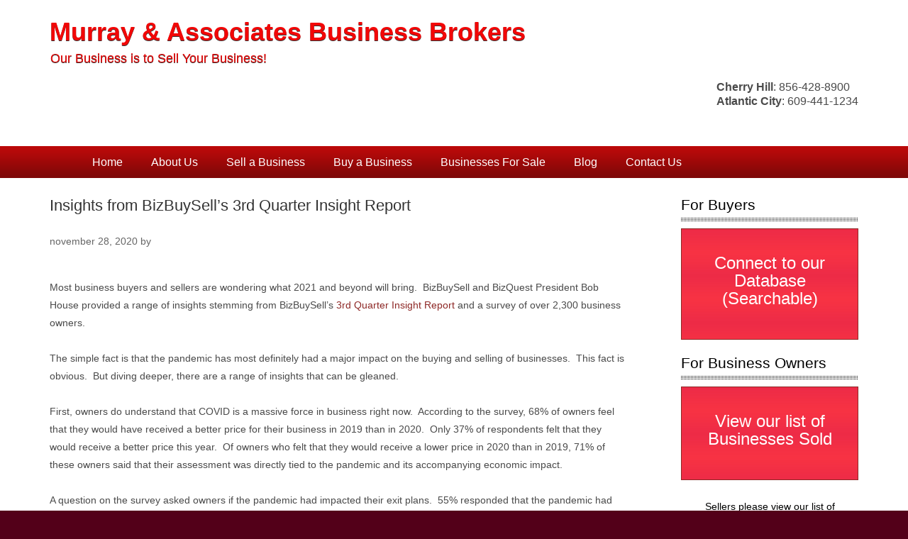

--- FILE ---
content_type: text/html; charset=UTF-8
request_url: https://murraybizbuy.com/insights-from-bizbuysells-3rd-quarter-insight-report/
body_size: 12165
content:
<!DOCTYPE html PUBLIC "-//W3C//DTD XHTML 1.0 Transitional//EN" "http://www.w3.org/TR/xhtml1/DTD/xhtml1-transitional.dtd">
<html xmlns="http://www.w3.org/1999/xhtml" lang="en-US" xml:lang="en-US">
<head profile="http://gmpg.org/xfn/11">
<meta http-equiv="Content-Type" content="text/html; charset=UTF-8" />
	<meta name="viewport" content="width=device-width, initial-scale=1.0"/>
<!-- MapPress Easy Google Maps Version:2.95.9 (https://www.mappresspro.com) -->
<meta name='robots' content='index, follow, max-image-preview:large, max-snippet:-1, max-video-preview:-1' />
	<style>img:is([sizes="auto" i], [sizes^="auto," i]) { contain-intrinsic-size: 3000px 1500px }</style>
	
	<title>Insights from BizBuySell’s 3rd Quarter Insight Report</title>
	<meta name="description" content="Most business buyers and sellers are wondering what 2021 and beyond will bring.  BizBuySell and BizQuest President Bob House provided a range of insights" />
	<link rel="canonical" href="https://murraybizbuy.com/insights-from-bizbuysells-3rd-quarter-insight-report/" />
	<meta name="twitter:label1" content="Written by" />
	<meta name="twitter:data1" content="Murray &amp; Associates" />
	<meta name="twitter:label2" content="Est. reading time" />
	<meta name="twitter:data2" content="3 minutes" />
	<script type="application/ld+json" class="yoast-schema-graph">{"@context":"https://schema.org","@graph":[{"@type":"Article","@id":"https://murraybizbuy.com/insights-from-bizbuysells-3rd-quarter-insight-report/#article","isPartOf":{"@id":"https://murraybizbuy.com/insights-from-bizbuysells-3rd-quarter-insight-report/"},"author":{"name":"Murray &amp; Associates","@id":"https://murraybizbuy.com/#/schema/person/fcbf229b3c702ca4de3cc6e88673563f"},"headline":"Insights from BizBuySell’s 3rd Quarter Insight Report","datePublished":"2020-11-28T08:04:26+00:00","dateModified":"2022-08-31T10:00:42+00:00","mainEntityOfPage":{"@id":"https://murraybizbuy.com/insights-from-bizbuysells-3rd-quarter-insight-report/"},"wordCount":526,"image":{"@id":"https://murraybizbuy.com/insights-from-bizbuysells-3rd-quarter-insight-report/#primaryimage"},"thumbnailUrl":"https://murraybizbuy.com/wp-content/uploads/2020/11/bigstock-Q-rd-Quarter-Period-Stock-Ma-282063544.jpg","articleSection":["Buyer Articles","Seller Articles"],"inLanguage":"en-US"},{"@type":"WebPage","@id":"https://murraybizbuy.com/insights-from-bizbuysells-3rd-quarter-insight-report/","url":"https://murraybizbuy.com/insights-from-bizbuysells-3rd-quarter-insight-report/","name":"Insights from BizBuySell’s 3rd Quarter Insight Report","isPartOf":{"@id":"https://murraybizbuy.com/#website"},"primaryImageOfPage":{"@id":"https://murraybizbuy.com/insights-from-bizbuysells-3rd-quarter-insight-report/#primaryimage"},"image":{"@id":"https://murraybizbuy.com/insights-from-bizbuysells-3rd-quarter-insight-report/#primaryimage"},"thumbnailUrl":"https://murraybizbuy.com/wp-content/uploads/2020/11/bigstock-Q-rd-Quarter-Period-Stock-Ma-282063544.jpg","datePublished":"2020-11-28T08:04:26+00:00","dateModified":"2022-08-31T10:00:42+00:00","author":{"@id":"https://murraybizbuy.com/#/schema/person/fcbf229b3c702ca4de3cc6e88673563f"},"description":"Most business buyers and sellers are wondering what 2021 and beyond will bring.  BizBuySell and BizQuest President Bob House provided a range of insights","breadcrumb":{"@id":"https://murraybizbuy.com/insights-from-bizbuysells-3rd-quarter-insight-report/#breadcrumb"},"inLanguage":"en-US","potentialAction":[{"@type":"ReadAction","target":["https://murraybizbuy.com/insights-from-bizbuysells-3rd-quarter-insight-report/"]}]},{"@type":"ImageObject","inLanguage":"en-US","@id":"https://murraybizbuy.com/insights-from-bizbuysells-3rd-quarter-insight-report/#primaryimage","url":"https://murraybizbuy.com/wp-content/uploads/2020/11/bigstock-Q-rd-Quarter-Period-Stock-Ma-282063544.jpg","contentUrl":"https://murraybizbuy.com/wp-content/uploads/2020/11/bigstock-Q-rd-Quarter-Period-Stock-Ma-282063544.jpg","width":900,"height":522},{"@type":"BreadcrumbList","@id":"https://murraybizbuy.com/insights-from-bizbuysells-3rd-quarter-insight-report/#breadcrumb","itemListElement":[{"@type":"ListItem","position":1,"name":"Home","item":"https://murraybizbuy.com/"},{"@type":"ListItem","position":2,"name":"Insights from BizBuySell’s 3rd Quarter Insight Report"}]},{"@type":"WebSite","@id":"https://murraybizbuy.com/#website","url":"https://murraybizbuy.com/","name":"Murray &amp; Associates Business Brokers","description":"Our Business is to Sell Your Business!","potentialAction":[{"@type":"SearchAction","target":{"@type":"EntryPoint","urlTemplate":"https://murraybizbuy.com/?s={search_term_string}"},"query-input":{"@type":"PropertyValueSpecification","valueRequired":true,"valueName":"search_term_string"}}],"inLanguage":"en-US"},{"@type":"Person","@id":"https://murraybizbuy.com/#/schema/person/fcbf229b3c702ca4de3cc6e88673563f","name":"Murray &amp; Associates","image":{"@type":"ImageObject","inLanguage":"en-US","@id":"https://murraybizbuy.com/#/schema/person/image/","url":"https://secure.gravatar.com/avatar/153dec4cd7923888a6609e73b1c183b95981a3cea3afe95bf60d5c319465e726?s=96&d=mm&r=g","contentUrl":"https://secure.gravatar.com/avatar/153dec4cd7923888a6609e73b1c183b95981a3cea3afe95bf60d5c319465e726?s=96&d=mm&r=g","caption":"Murray &amp; Associates"},"url":"https://murraybizbuy.com/author/murray/"}]}</script>



<link rel="alternate" type="application/rss+xml" title="Murray &amp; Associates Business Brokers &raquo; Feed" href="https://murraybizbuy.com/feed/" />
		
		
					<!-- No tracking code set -->
				
		<link rel='stylesheet' id='eleven40-theme-css' href='https://murraybizbuy.com/wp-content/themes/nybbinc/style.css' type='text/css' media='all' />
<style id='wp-emoji-styles-inline-css' type='text/css'>

	img.wp-smiley, img.emoji {
		display: inline !important;
		border: none !important;
		box-shadow: none !important;
		height: 1em !important;
		width: 1em !important;
		margin: 0 0.07em !important;
		vertical-align: -0.1em !important;
		background: none !important;
		padding: 0 !important;
	}
</style>
<link rel='stylesheet' id='wp-block-library-css' href='https://murraybizbuy.com/wp-includes/css/dist/block-library/style.min.css' type='text/css' media='all' />
<style id='classic-theme-styles-inline-css' type='text/css'>
/*! This file is auto-generated */
.wp-block-button__link{color:#fff;background-color:#32373c;border-radius:9999px;box-shadow:none;text-decoration:none;padding:calc(.667em + 2px) calc(1.333em + 2px);font-size:1.125em}.wp-block-file__button{background:#32373c;color:#fff;text-decoration:none}
</style>
<link rel='stylesheet' id='mappress-leaflet-css' href='https://murraybizbuy.com/wp-content/plugins/mappress-google-maps-for-wordpress/lib/leaflet/leaflet.css' type='text/css' media='all' />
<link rel='stylesheet' id='mappress-css' href='https://murraybizbuy.com/wp-content/plugins/mappress-google-maps-for-wordpress/css/mappress.css' type='text/css' media='all' />
<link rel='stylesheet' id='mediaelement-css' href='https://murraybizbuy.com/wp-includes/js/mediaelement/mediaelementplayer-legacy.min.css' type='text/css' media='all' />
<link rel='stylesheet' id='wp-mediaelement-css' href='https://murraybizbuy.com/wp-includes/js/mediaelement/wp-mediaelement.min.css' type='text/css' media='all' />
<link rel='stylesheet' id='view_editor_gutenberg_frontend_assets-css' href='https://murraybizbuy.com/wp-content/plugins/wp-views/public/css/views-frontend.css' type='text/css' media='all' />
<style id='view_editor_gutenberg_frontend_assets-inline-css' type='text/css'>
.wpv-sort-list-dropdown.wpv-sort-list-dropdown-style-default > span.wpv-sort-list,.wpv-sort-list-dropdown.wpv-sort-list-dropdown-style-default .wpv-sort-list-item {border-color: #cdcdcd;}.wpv-sort-list-dropdown.wpv-sort-list-dropdown-style-default .wpv-sort-list-item a {color: #444;background-color: #fff;}.wpv-sort-list-dropdown.wpv-sort-list-dropdown-style-default a:hover,.wpv-sort-list-dropdown.wpv-sort-list-dropdown-style-default a:focus {color: #000;background-color: #eee;}.wpv-sort-list-dropdown.wpv-sort-list-dropdown-style-default .wpv-sort-list-item.wpv-sort-list-current a {color: #000;background-color: #eee;}
.wpv-sort-list-dropdown.wpv-sort-list-dropdown-style-default > span.wpv-sort-list,.wpv-sort-list-dropdown.wpv-sort-list-dropdown-style-default .wpv-sort-list-item {border-color: #cdcdcd;}.wpv-sort-list-dropdown.wpv-sort-list-dropdown-style-default .wpv-sort-list-item a {color: #444;background-color: #fff;}.wpv-sort-list-dropdown.wpv-sort-list-dropdown-style-default a:hover,.wpv-sort-list-dropdown.wpv-sort-list-dropdown-style-default a:focus {color: #000;background-color: #eee;}.wpv-sort-list-dropdown.wpv-sort-list-dropdown-style-default .wpv-sort-list-item.wpv-sort-list-current a {color: #000;background-color: #eee;}.wpv-sort-list-dropdown.wpv-sort-list-dropdown-style-grey > span.wpv-sort-list,.wpv-sort-list-dropdown.wpv-sort-list-dropdown-style-grey .wpv-sort-list-item {border-color: #cdcdcd;}.wpv-sort-list-dropdown.wpv-sort-list-dropdown-style-grey .wpv-sort-list-item a {color: #444;background-color: #eeeeee;}.wpv-sort-list-dropdown.wpv-sort-list-dropdown-style-grey a:hover,.wpv-sort-list-dropdown.wpv-sort-list-dropdown-style-grey a:focus {color: #000;background-color: #e5e5e5;}.wpv-sort-list-dropdown.wpv-sort-list-dropdown-style-grey .wpv-sort-list-item.wpv-sort-list-current a {color: #000;background-color: #e5e5e5;}
.wpv-sort-list-dropdown.wpv-sort-list-dropdown-style-default > span.wpv-sort-list,.wpv-sort-list-dropdown.wpv-sort-list-dropdown-style-default .wpv-sort-list-item {border-color: #cdcdcd;}.wpv-sort-list-dropdown.wpv-sort-list-dropdown-style-default .wpv-sort-list-item a {color: #444;background-color: #fff;}.wpv-sort-list-dropdown.wpv-sort-list-dropdown-style-default a:hover,.wpv-sort-list-dropdown.wpv-sort-list-dropdown-style-default a:focus {color: #000;background-color: #eee;}.wpv-sort-list-dropdown.wpv-sort-list-dropdown-style-default .wpv-sort-list-item.wpv-sort-list-current a {color: #000;background-color: #eee;}.wpv-sort-list-dropdown.wpv-sort-list-dropdown-style-grey > span.wpv-sort-list,.wpv-sort-list-dropdown.wpv-sort-list-dropdown-style-grey .wpv-sort-list-item {border-color: #cdcdcd;}.wpv-sort-list-dropdown.wpv-sort-list-dropdown-style-grey .wpv-sort-list-item a {color: #444;background-color: #eeeeee;}.wpv-sort-list-dropdown.wpv-sort-list-dropdown-style-grey a:hover,.wpv-sort-list-dropdown.wpv-sort-list-dropdown-style-grey a:focus {color: #000;background-color: #e5e5e5;}.wpv-sort-list-dropdown.wpv-sort-list-dropdown-style-grey .wpv-sort-list-item.wpv-sort-list-current a {color: #000;background-color: #e5e5e5;}.wpv-sort-list-dropdown.wpv-sort-list-dropdown-style-blue > span.wpv-sort-list,.wpv-sort-list-dropdown.wpv-sort-list-dropdown-style-blue .wpv-sort-list-item {border-color: #0099cc;}.wpv-sort-list-dropdown.wpv-sort-list-dropdown-style-blue .wpv-sort-list-item a {color: #444;background-color: #cbddeb;}.wpv-sort-list-dropdown.wpv-sort-list-dropdown-style-blue a:hover,.wpv-sort-list-dropdown.wpv-sort-list-dropdown-style-blue a:focus {color: #000;background-color: #95bedd;}.wpv-sort-list-dropdown.wpv-sort-list-dropdown-style-blue .wpv-sort-list-item.wpv-sort-list-current a {color: #000;background-color: #95bedd;}
</style>
<style id='global-styles-inline-css' type='text/css'>
:root{--wp--preset--aspect-ratio--square: 1;--wp--preset--aspect-ratio--4-3: 4/3;--wp--preset--aspect-ratio--3-4: 3/4;--wp--preset--aspect-ratio--3-2: 3/2;--wp--preset--aspect-ratio--2-3: 2/3;--wp--preset--aspect-ratio--16-9: 16/9;--wp--preset--aspect-ratio--9-16: 9/16;--wp--preset--color--black: #000000;--wp--preset--color--cyan-bluish-gray: #abb8c3;--wp--preset--color--white: #ffffff;--wp--preset--color--pale-pink: #f78da7;--wp--preset--color--vivid-red: #cf2e2e;--wp--preset--color--luminous-vivid-orange: #ff6900;--wp--preset--color--luminous-vivid-amber: #fcb900;--wp--preset--color--light-green-cyan: #7bdcb5;--wp--preset--color--vivid-green-cyan: #00d084;--wp--preset--color--pale-cyan-blue: #8ed1fc;--wp--preset--color--vivid-cyan-blue: #0693e3;--wp--preset--color--vivid-purple: #9b51e0;--wp--preset--gradient--vivid-cyan-blue-to-vivid-purple: linear-gradient(135deg,rgba(6,147,227,1) 0%,rgb(155,81,224) 100%);--wp--preset--gradient--light-green-cyan-to-vivid-green-cyan: linear-gradient(135deg,rgb(122,220,180) 0%,rgb(0,208,130) 100%);--wp--preset--gradient--luminous-vivid-amber-to-luminous-vivid-orange: linear-gradient(135deg,rgba(252,185,0,1) 0%,rgba(255,105,0,1) 100%);--wp--preset--gradient--luminous-vivid-orange-to-vivid-red: linear-gradient(135deg,rgba(255,105,0,1) 0%,rgb(207,46,46) 100%);--wp--preset--gradient--very-light-gray-to-cyan-bluish-gray: linear-gradient(135deg,rgb(238,238,238) 0%,rgb(169,184,195) 100%);--wp--preset--gradient--cool-to-warm-spectrum: linear-gradient(135deg,rgb(74,234,220) 0%,rgb(151,120,209) 20%,rgb(207,42,186) 40%,rgb(238,44,130) 60%,rgb(251,105,98) 80%,rgb(254,248,76) 100%);--wp--preset--gradient--blush-light-purple: linear-gradient(135deg,rgb(255,206,236) 0%,rgb(152,150,240) 100%);--wp--preset--gradient--blush-bordeaux: linear-gradient(135deg,rgb(254,205,165) 0%,rgb(254,45,45) 50%,rgb(107,0,62) 100%);--wp--preset--gradient--luminous-dusk: linear-gradient(135deg,rgb(255,203,112) 0%,rgb(199,81,192) 50%,rgb(65,88,208) 100%);--wp--preset--gradient--pale-ocean: linear-gradient(135deg,rgb(255,245,203) 0%,rgb(182,227,212) 50%,rgb(51,167,181) 100%);--wp--preset--gradient--electric-grass: linear-gradient(135deg,rgb(202,248,128) 0%,rgb(113,206,126) 100%);--wp--preset--gradient--midnight: linear-gradient(135deg,rgb(2,3,129) 0%,rgb(40,116,252) 100%);--wp--preset--font-size--small: 13px;--wp--preset--font-size--medium: 20px;--wp--preset--font-size--large: 36px;--wp--preset--font-size--x-large: 42px;--wp--preset--spacing--20: 0.44rem;--wp--preset--spacing--30: 0.67rem;--wp--preset--spacing--40: 1rem;--wp--preset--spacing--50: 1.5rem;--wp--preset--spacing--60: 2.25rem;--wp--preset--spacing--70: 3.38rem;--wp--preset--spacing--80: 5.06rem;--wp--preset--shadow--natural: 6px 6px 9px rgba(0, 0, 0, 0.2);--wp--preset--shadow--deep: 12px 12px 50px rgba(0, 0, 0, 0.4);--wp--preset--shadow--sharp: 6px 6px 0px rgba(0, 0, 0, 0.2);--wp--preset--shadow--outlined: 6px 6px 0px -3px rgba(255, 255, 255, 1), 6px 6px rgba(0, 0, 0, 1);--wp--preset--shadow--crisp: 6px 6px 0px rgba(0, 0, 0, 1);}:where(.is-layout-flex){gap: 0.5em;}:where(.is-layout-grid){gap: 0.5em;}body .is-layout-flex{display: flex;}.is-layout-flex{flex-wrap: wrap;align-items: center;}.is-layout-flex > :is(*, div){margin: 0;}body .is-layout-grid{display: grid;}.is-layout-grid > :is(*, div){margin: 0;}:where(.wp-block-columns.is-layout-flex){gap: 2em;}:where(.wp-block-columns.is-layout-grid){gap: 2em;}:where(.wp-block-post-template.is-layout-flex){gap: 1.25em;}:where(.wp-block-post-template.is-layout-grid){gap: 1.25em;}.has-black-color{color: var(--wp--preset--color--black) !important;}.has-cyan-bluish-gray-color{color: var(--wp--preset--color--cyan-bluish-gray) !important;}.has-white-color{color: var(--wp--preset--color--white) !important;}.has-pale-pink-color{color: var(--wp--preset--color--pale-pink) !important;}.has-vivid-red-color{color: var(--wp--preset--color--vivid-red) !important;}.has-luminous-vivid-orange-color{color: var(--wp--preset--color--luminous-vivid-orange) !important;}.has-luminous-vivid-amber-color{color: var(--wp--preset--color--luminous-vivid-amber) !important;}.has-light-green-cyan-color{color: var(--wp--preset--color--light-green-cyan) !important;}.has-vivid-green-cyan-color{color: var(--wp--preset--color--vivid-green-cyan) !important;}.has-pale-cyan-blue-color{color: var(--wp--preset--color--pale-cyan-blue) !important;}.has-vivid-cyan-blue-color{color: var(--wp--preset--color--vivid-cyan-blue) !important;}.has-vivid-purple-color{color: var(--wp--preset--color--vivid-purple) !important;}.has-black-background-color{background-color: var(--wp--preset--color--black) !important;}.has-cyan-bluish-gray-background-color{background-color: var(--wp--preset--color--cyan-bluish-gray) !important;}.has-white-background-color{background-color: var(--wp--preset--color--white) !important;}.has-pale-pink-background-color{background-color: var(--wp--preset--color--pale-pink) !important;}.has-vivid-red-background-color{background-color: var(--wp--preset--color--vivid-red) !important;}.has-luminous-vivid-orange-background-color{background-color: var(--wp--preset--color--luminous-vivid-orange) !important;}.has-luminous-vivid-amber-background-color{background-color: var(--wp--preset--color--luminous-vivid-amber) !important;}.has-light-green-cyan-background-color{background-color: var(--wp--preset--color--light-green-cyan) !important;}.has-vivid-green-cyan-background-color{background-color: var(--wp--preset--color--vivid-green-cyan) !important;}.has-pale-cyan-blue-background-color{background-color: var(--wp--preset--color--pale-cyan-blue) !important;}.has-vivid-cyan-blue-background-color{background-color: var(--wp--preset--color--vivid-cyan-blue) !important;}.has-vivid-purple-background-color{background-color: var(--wp--preset--color--vivid-purple) !important;}.has-black-border-color{border-color: var(--wp--preset--color--black) !important;}.has-cyan-bluish-gray-border-color{border-color: var(--wp--preset--color--cyan-bluish-gray) !important;}.has-white-border-color{border-color: var(--wp--preset--color--white) !important;}.has-pale-pink-border-color{border-color: var(--wp--preset--color--pale-pink) !important;}.has-vivid-red-border-color{border-color: var(--wp--preset--color--vivid-red) !important;}.has-luminous-vivid-orange-border-color{border-color: var(--wp--preset--color--luminous-vivid-orange) !important;}.has-luminous-vivid-amber-border-color{border-color: var(--wp--preset--color--luminous-vivid-amber) !important;}.has-light-green-cyan-border-color{border-color: var(--wp--preset--color--light-green-cyan) !important;}.has-vivid-green-cyan-border-color{border-color: var(--wp--preset--color--vivid-green-cyan) !important;}.has-pale-cyan-blue-border-color{border-color: var(--wp--preset--color--pale-cyan-blue) !important;}.has-vivid-cyan-blue-border-color{border-color: var(--wp--preset--color--vivid-cyan-blue) !important;}.has-vivid-purple-border-color{border-color: var(--wp--preset--color--vivid-purple) !important;}.has-vivid-cyan-blue-to-vivid-purple-gradient-background{background: var(--wp--preset--gradient--vivid-cyan-blue-to-vivid-purple) !important;}.has-light-green-cyan-to-vivid-green-cyan-gradient-background{background: var(--wp--preset--gradient--light-green-cyan-to-vivid-green-cyan) !important;}.has-luminous-vivid-amber-to-luminous-vivid-orange-gradient-background{background: var(--wp--preset--gradient--luminous-vivid-amber-to-luminous-vivid-orange) !important;}.has-luminous-vivid-orange-to-vivid-red-gradient-background{background: var(--wp--preset--gradient--luminous-vivid-orange-to-vivid-red) !important;}.has-very-light-gray-to-cyan-bluish-gray-gradient-background{background: var(--wp--preset--gradient--very-light-gray-to-cyan-bluish-gray) !important;}.has-cool-to-warm-spectrum-gradient-background{background: var(--wp--preset--gradient--cool-to-warm-spectrum) !important;}.has-blush-light-purple-gradient-background{background: var(--wp--preset--gradient--blush-light-purple) !important;}.has-blush-bordeaux-gradient-background{background: var(--wp--preset--gradient--blush-bordeaux) !important;}.has-luminous-dusk-gradient-background{background: var(--wp--preset--gradient--luminous-dusk) !important;}.has-pale-ocean-gradient-background{background: var(--wp--preset--gradient--pale-ocean) !important;}.has-electric-grass-gradient-background{background: var(--wp--preset--gradient--electric-grass) !important;}.has-midnight-gradient-background{background: var(--wp--preset--gradient--midnight) !important;}.has-small-font-size{font-size: var(--wp--preset--font-size--small) !important;}.has-medium-font-size{font-size: var(--wp--preset--font-size--medium) !important;}.has-large-font-size{font-size: var(--wp--preset--font-size--large) !important;}.has-x-large-font-size{font-size: var(--wp--preset--font-size--x-large) !important;}
:where(.wp-block-post-template.is-layout-flex){gap: 1.25em;}:where(.wp-block-post-template.is-layout-grid){gap: 1.25em;}
:where(.wp-block-columns.is-layout-flex){gap: 2em;}:where(.wp-block-columns.is-layout-grid){gap: 2em;}
:root :where(.wp-block-pullquote){font-size: 1.5em;line-height: 1.6;}
</style>
<link rel='stylesheet' id='easingslider-css' href='https://murraybizbuy.com/wp-content/plugins/easing-slider/assets/css/public.min.css' type='text/css' media='all' />
<link rel='stylesheet' id='genesis-overrides-css-css' href='https://murraybizbuy.com/wp-content/plugins/wp-views/vendor/toolset/toolset-theme-settings/res/css/themes/genesis-overrides.css' type='text/css' media='screen' />
<link rel='stylesheet' id='listings-css-css' href='https://murraybizbuy.com/wp-content/plugins/dealtrax/css/listings-2.css' type='text/css' media='all' />
<script type="text/javascript" src="https://murraybizbuy.com/wp-content/plugins/wp-views/vendor/toolset/common-es/public/toolset-common-es-frontend.js" id="toolset-common-es-frontend-js"></script>
<script type="text/javascript" src="https://murraybizbuy.com/wp-includes/js/jquery/jquery.min.js" id="jquery-core-js"></script>
<script type="text/javascript" src="https://murraybizbuy.com/wp-includes/js/jquery/jquery-migrate.min.js" id="jquery-migrate-js"></script>
<script type="text/javascript" src="https://murraybizbuy.com/wp-content/plugins/easing-slider/assets/js/public.min.js" id="easingslider-js"></script>
<!--[if lt IE 9]>
<script type="text/javascript" src="https://murraybizbuy.com/wp-content/themes/genesis/lib/js/html5shiv.min.js" id="html5shiv-js"></script>
<![endif]-->
<script type="text/javascript" src="https://murraybizbuy.com/wp-content/plugins/dealtrax/lib/quickpager.js" id="quickpager-js"></script>
<script type="text/javascript" src="https://murraybizbuy.com/wp-content/plugins/dealtrax/lib/home-listings.js" id="home-listings-js"></script>
<link rel="https://api.w.org/" href="https://murraybizbuy.com/wp-json/" /><link rel="alternate" title="JSON" type="application/json" href="https://murraybizbuy.com/wp-json/wp/v2/posts/887992" /><link rel="EditURI" type="application/rsd+xml" title="RSD" href="https://murraybizbuy.com/xmlrpc.php?rsd" />
<link rel='shortlink' href='https://murraybizbuy.com/?p=887992' />
<link rel="alternate" title="oEmbed (JSON)" type="application/json+oembed" href="https://murraybizbuy.com/wp-json/oembed/1.0/embed?url=https%3A%2F%2Fmurraybizbuy.com%2Finsights-from-bizbuysells-3rd-quarter-insight-report%2F" />
<link rel="alternate" title="oEmbed (XML)" type="text/xml+oembed" href="https://murraybizbuy.com/wp-json/oembed/1.0/embed?url=https%3A%2F%2Fmurraybizbuy.com%2Finsights-from-bizbuysells-3rd-quarter-insight-report%2F&#038;format=xml" />


<!-- This site is optimized with the Schema plugin v1.7.9.6 - https://schema.press -->
<script type="application/ld+json">{"@context":"https:\/\/schema.org\/","@type":"BlogPosting","mainEntityOfPage":{"@type":"WebPage","@id":"https:\/\/murraybizbuy.com\/insights-from-bizbuysells-3rd-quarter-insight-report\/"},"url":"https:\/\/murraybizbuy.com\/insights-from-bizbuysells-3rd-quarter-insight-report\/","headline":"Insights from BizBuySell’s 3rd Quarter Insight Report","datePublished":"2020-11-28T03:04:26-05:00","dateModified":"2022-08-31T05:00:42-05:00","publisher":{"@type":"Organization","@id":"https:\/\/murraybizbuy.com\/#organization","name":"Murray &amp; Associates Business Brokers","logo":{"@type":"ImageObject","url":"","width":600,"height":60}},"image":{"@type":"ImageObject","url":"https:\/\/murraybizbuy.com\/wp-content\/uploads\/2020\/11\/bigstock-Q-rd-Quarter-Period-Stock-Ma-282063544.jpg","width":900,"height":522},"articleSection":"Buyer Articles","description":"Most business buyers and sellers are wondering what 2021 and beyond will bring.  BizBuySell and BizQuest President Bob House provided a range of insights stemming from BizBuySell’s 3rd Quarter Insight Report and a survey of over 2,300 business owners.  The simple fact is that the pandemic has most definitely","author":{"@type":"Person","name":"Murray &amp; Associates","url":"https:\/\/murraybizbuy.com\/author\/murray\/","image":{"@type":"ImageObject","url":"https:\/\/secure.gravatar.com\/avatar\/153dec4cd7923888a6609e73b1c183b95981a3cea3afe95bf60d5c319465e726?s=96&d=mm&r=g","height":96,"width":96}}}</script>

<!-- Stream WordPress user activity plugin v4.1.1 -->
<link rel="icon" href="https://murraybizbuy.com/wp-content/themes/nybbinc/images/favicon.ico" />
<link rel="pingback" href="https://murraybizbuy.com/xmlrpc.php" />
<script>
  (function(i,s,o,g,r,a,m){i['GoogleAnalyticsObject']=r;i[r]=i[r]||function(){
  (i[r].q=i[r].q||[]).push(arguments)},i[r].l=1*new Date();a=s.createElement(o),
  m=s.getElementsByTagName(o)[0];a.async=1;a.src=g;m.parentNode.insertBefore(a,m)
  })(window,document,'script','//www.google-analytics.com/analytics.js','ga');

  ga('create', 'UA-57247267-1', 'auto');
  ga('send', 'pageview');

</script>

<script type="text/javascript">

	var _gaq = _gaq || [];
	_gaq.push(['_setAccount', 'UA-40085901-1']);
	_gaq.push(['_gat._forceSSL']);
	_gaq.push(['_trackPageview']);

	(function () {
		var ga = document.createElement('script');
		ga.type = 'text/javascript';
		ga.async = true;
		ga.src = ('https:' == document.location.protocol ? 'https://ssl' : 'https://www') + '.google-analytics.com/ga.js';
		var s = document.getElementsByTagName('script')[0];
		s.parentNode.insertBefore(ga, s);
	})();

</script> <script> window.addEventListener("load",function(){ var c={script:false,link:false}; function ls(s) { if(!['script','link'].includes(s)||c[s]){return;}c[s]=true; var d=document,f=d.getElementsByTagName(s)[0],j=d.createElement(s); if(s==='script'){j.async=true;j.src='https://murraybizbuy.com/wp-content/plugins/wp-views/vendor/toolset/blocks/public/js/frontend.js?v=1.6.17';}else{ j.rel='stylesheet';j.href='https://murraybizbuy.com/wp-content/plugins/wp-views/vendor/toolset/blocks/public/css/style.css?v=1.6.17';} f.parentNode.insertBefore(j, f); }; function ex(){ls('script');ls('link')} window.addEventListener("scroll", ex, {once: true}); if (('IntersectionObserver' in window) && ('IntersectionObserverEntry' in window) && ('intersectionRatio' in window.IntersectionObserverEntry.prototype)) { var i = 0, fb = document.querySelectorAll("[class^='tb-']"), o = new IntersectionObserver(es => { es.forEach(e => { o.unobserve(e.target); if (e.intersectionRatio > 0) { ex();o.disconnect();}else{ i++;if(fb.length>i){o.observe(fb[i])}} }) }); if (fb.length) { o.observe(fb[i]) } } }) </script>
	<noscript>
		<link rel="stylesheet" href="https://murraybizbuy.com/wp-content/plugins/wp-views/vendor/toolset/blocks/public/css/style.css">
	</noscript>		<style type="text/css" id="wp-custom-css">
			div#sponsors {
    display: none;
}		</style>
		<meta name="generator" content="WP Rocket 3.20.3" data-wpr-features="wpr_preload_links wpr_desktop" /></head>
<body class="wp-singular post-template-default single single-post postid-887992 single-format-standard wp-theme-genesis wp-child-theme-nybbinc content-sidebar eleven40-red"><div data-rocket-location-hash="32072ba19bd30b571afc2bb6ad532bd1" id="wrap"><div data-rocket-location-hash="168a0c88110297d381b188d6d8578c44" id="header"><div data-rocket-location-hash="53ba7d88c4009f539a4f0b32d3e151af" class="wrap"><div id="title-area"><p id="title"><a href="https://murraybizbuy.com/">Murray &amp; Associates Business Brokers</a></p><p id="description">Our Business is to Sell Your Business!</p></div><div class="widget-area header-widget-area"><div id="text-11" class="widget-odd widget-last widget-first widget-1 widget widget_text"><div class="widget-wrap">			<div class="textwidget"><div class="contact-info">
<strong>Cherry Hill</strong>: 856-428-8900<br />
<strong>Atlantic City</strong>: 609-441-1234<br />
</div></div>
		</div></div>
</div></div></div><div id="nav"><div data-rocket-location-hash="ed725948df71e03efe6e0642677d07b0" class="wrap"><ul id="menu-menu" class="menu genesis-nav-menu menu-primary"><li id="menu-item-591" class="menu-item menu-item-type-custom menu-item-object-custom menu-item-home menu-item-591"><a href="https://murraybizbuy.com/">Home</a></li>
<li id="menu-item-310" class="menu-item menu-item-type-custom menu-item-object-custom menu-item-has-children menu-item-310"><a href="#">About Us</a>
<ul class="sub-menu">
	<li id="menu-item-54" class="menu-item menu-item-type-post_type menu-item-object-page menu-item-54"><a href="https://murraybizbuy.com/about-us/">About Us</a></li>
	<li id="menu-item-169" class="menu-item menu-item-type-post_type menu-item-object-page menu-item-169"><a href="https://murraybizbuy.com/about-us/our-professionals/">Our Professionals</a></li>
	<li id="menu-item-520" class="menu-item menu-item-type-post_type menu-item-object-page menu-item-520"><a href="https://murraybizbuy.com/about-us/outside-resources/">Outside Resources</a></li>
	<li id="menu-item-1014" class="menu-item menu-item-type-post_type menu-item-object-page menu-item-1014"><a href="https://murraybizbuy.com/about-us/partial-list-businesses-sold/">Partial List of Businesses Sold</a></li>
</ul>
</li>
<li id="menu-item-311" class="menu-item menu-item-type-custom menu-item-object-custom menu-item-has-children menu-item-311"><a href="#">Sell a Business</a>
<ul class="sub-menu">
	<li id="menu-item-62" class="menu-item menu-item-type-post_type menu-item-object-page menu-item-62"><a href="https://murraybizbuy.com/for-business-owners/selling-tutorial/">Selling Tutorial</a></li>
	<li id="menu-item-139" class="menu-item menu-item-type-taxonomy menu-item-object-category menu-item-139"><a href="https://murraybizbuy.com/category/seller-faq/">Seller FAQ</a></li>
	<li id="menu-item-23" class="menu-item menu-item-type-taxonomy menu-item-object-category current-post-ancestor current-menu-parent current-post-parent menu-item-23"><a href="https://murraybizbuy.com/category/seller-articles/">Seller Articles</a></li>
	<li id="menu-item-60" class="menu-item menu-item-type-post_type menu-item-object-page menu-item-60"><a href="https://murraybizbuy.com/for-business-owners/seller-registration/">Seller Registration</a></li>
</ul>
</li>
<li id="menu-item-312" class="menu-item menu-item-type-custom menu-item-object-custom menu-item-has-children menu-item-312"><a href="#">Buy a Business</a>
<ul class="sub-menu">
	<li id="menu-item-65" class="menu-item menu-item-type-post_type menu-item-object-page menu-item-65"><a href="https://murraybizbuy.com/for-business-buyers/buying-tutorial/">Buying Tutorial</a></li>
	<li id="menu-item-45" class="menu-item menu-item-type-taxonomy menu-item-object-category menu-item-45"><a href="https://murraybizbuy.com/category/buyer-faq/">Buyer FAQ</a></li>
	<li id="menu-item-44" class="menu-item menu-item-type-taxonomy menu-item-object-category current-post-ancestor current-menu-parent current-post-parent menu-item-44"><a href="https://murraybizbuy.com/category/buyer-articles/">Buyer Articles</a></li>
	<li id="menu-item-64" class="menu-item menu-item-type-post_type menu-item-object-page menu-item-64"><a href="https://murraybizbuy.com/for-business-buyers/buyer-registration/">Buyer Registration</a></li>
</ul>
</li>
<li id="menu-item-1023" class="menu-item menu-item-type-post_type menu-item-object-page menu-item-1023"><a href="https://murraybizbuy.com/businesses-for-sale-2/">Businesses For Sale</a></li>
<li id="menu-item-66" class="menu-item menu-item-type-post_type menu-item-object-page menu-item-66"><a href="https://murraybizbuy.com/blog/">Blog</a></li>
<li id="menu-item-67" class="menu-item menu-item-type-post_type menu-item-object-page menu-item-67"><a href="https://murraybizbuy.com/contact-us/">Contact Us</a></li>
</ul></div></div><div data-rocket-location-hash="ec1f3f4698ad76e07b577f060f1fb978" id="inner"><div data-rocket-location-hash="8d8cfd7454b3b165d94b234e6ffe9397" class="wrap"><div id="content-sidebar-wrap"><div id="content" class="hfeed"><div class="post-887992 post type-post status-publish format-standard has-post-thumbnail hentry category-buyer-articles category-seller-articles entry"><h1 class="entry-title">Insights from BizBuySell’s 3rd Quarter Insight Report</h1>
<div class="post-info"><span class="date published time" title="2020-11-28T03:04:26-05:00">November 28, 2020</span>  By <span class="author vcard"><span class="fn"><a href="https://murraybizbuy.com/author/murray/" rel="author">Murray &#038; Associates</a></span></span>  </div><div class="entry-content"><div><img decoding="async" width="900" height="522" src="https://deal-studio.com/wp-content/uploads/2020/11/bigstock-Q-rd-Quarter-Period-Stock-Ma-282063544.jpg" class="webfeedsFeaturedVisual wp-post-image" alt="" style="display: block; margin-bottom: 5px; clear:both;max-width: 100%;" link_thumbnail="" srcset="https://deal-studio.com/wp-content/uploads/2020/11/bigstock-Q-rd-Quarter-Period-Stock-Ma-282063544.jpg 900w, https://deal-studio.com/wp-content/uploads/2020/11/bigstock-Q-rd-Quarter-Period-Stock-Ma-282063544-300x174.jpg 300w, https://deal-studio.com/wp-content/uploads/2020/11/bigstock-Q-rd-Quarter-Period-Stock-Ma-282063544-768x445.jpg 768w" sizes="(max-width: 900px) 100vw, 900px"></p>
<p><span style="font-weight: 400;">Most business buyers and sellers are wondering what 2021 and beyond will bring.  BizBuySell and BizQuest President Bob House provided a range of insights stemming from BizBuySell’s </span><a href="https://www.bizbuysell.com/insight-report"><span style="font-weight: 400;">3</span><span style="font-weight: 400;">rd</span><span style="font-weight: 400;"> Quarter Insight Report</span></a><span style="font-weight: 400;"> and a survey of over 2,300 business owners. </span></p>
<p><span style="font-weight: 400;">The simple fact is that the pandemic has most definitely had a major impact on the buying and selling of businesses.  This fact is obvious.  But diving deeper, there are a range of insights that can be gleaned. </span></p>
<p><span style="font-weight: 400;">First, owners do understand that COVID is a massive force in business right now.  According to the survey, 68% of owners feel that they would have received a better price for their business in 2019 than in 2020.  Only 37% of respondents felt that they would receive a better price this year.  Of owners who felt that they would receive a lower price in 2020 than in 2019, 71% of these owners said that their assessment was directly tied to the pandemic and its accompanying economic impact.</span></p>
<p><span style="font-weight: 400;">A question on the survey asked owners if the pandemic had impacted their exit plans.  55% responded that the pandemic had not changed their exit plans.  Additionally, 22% said that they now planned on exiting later, and 12% stated that they planned on exiting earlier.  In short, the majority of business owners were not changing their exit plans.</span></p>
<p><span style="font-weight: 400;">On the other side of the coin, buyers are acknowledging that the present seems to be a very good time to buy.  A staggering 81% of buyers stated that they felt confident that they would be able to find an acceptable price point.  In terms of their purchasing timeline, 72% of respondents stated that they were planning on buying a business soon.  Survey follow-ups indicated that large numbers of buyers were also planning on buying in 2021.</span></p>
<p><span style="font-weight: 400;">Generational differences are playing a role as well.  Baby Boomers tend to be more optimistic than non-boomers as far as their overall views on the recovery.  43% of Baby Boomers now expect the economy to recover within the next year as compared to just 30% of non-Boomers.  House pointed out, “Baby Boomers are the generation that did not plan, which makes it harder for them to adjust transition plans if they were preparing to retire, as small businesses don’t have the infrastructure and management teams in place to wait out a bad cycle.”</span></p>
<p><span style="font-weight: 400;">Based on the information collected by BizBuySell’s 3</span><span style="font-weight: 400;">rd</span><span style="font-weight: 400;"> Quarter Insight Report and their survey, it is clear that there is a new wave of buyers on the horizon.  The report supports the notion that the pandemic has made small business ownership an attractive option for new entrepreneurs.  Factors driving new entrepreneurs into the marketplace include everything from being unemployed and wanting more control over their own futures to a desire to capitalize on opportunities. </span></p>
<p><span style="font-weight: 400;">Finally, House notes that 2021 could be a “perfect storm for business sales,” as 10,000 Americans will turn 65 each and every day.  This means that the supply of excellent businesses entering the marketplace will likely increase dramatically.</span></p>
<p><a href="https://deal-studio.com/insights-from-bizbuysells-3rd-quarter-insight-report/" target="_blank" rel="noopener noreferrer">Copyright: Business Brokerage Press, Inc.</a></p>
<p><a href="https://www.bigstockphoto.com/image-282063544/stock-photo-q3-3rd-quarter-period-stock-market-ticker-words-3d-illustration" target="_blank" rel="noopener noreferrer">iqoncept/BigStock.com</a></p>
<p>The post <a rel="nofollow" href="https://deal-studio.com/insights-from-bizbuysells-3rd-quarter-insight-report/">Insights from BizBuySell’s 3rd Quarter Insight Report</a> appeared first on <a rel="nofollow" href="https://deal-studio.com/">Deal Studio &#8211; Automate, accelerate and elevate your deal making</a>.</p>
</div>
</div><div class="post-meta"><span class="categories">Filed Under: <a href="https://murraybizbuy.com/category/buyer-articles/" rel="category tag">Buyer Articles</a>, <a href="https://murraybizbuy.com/category/seller-articles/" rel="category tag">Seller Articles</a></span> </div></div></div><div id="sidebar" class="sidebar widget-area"><div id="text-14" class="widget-odd widget-first widget-1 widget widget_text"><div class="widget-wrap"><h4 class="widget-title widgettitle">For Buyers</h4>
			<div class="textwidget"><center><a href="https://murraybizbuy.com/businesses-for-sale-2/">
<button><p class="iep" style="color:#fff;">Connect to our Database
(Searchable)</p></button>
</a></center></div>
		</div></div>
<div id="text-20" class="widget-even widget-2 widget widget_text"><div class="widget-wrap"><h4 class="widget-title widgettitle">For Business Owners</h4>
			<div class="textwidget"><center><a href="https://murraybizbuy.com/about-us/partial-list-businesses-sold/">
<button><p class="iep" style="color:#fff;">View our list of Businesses Sold</p></button>
</a><br />&nbsp;<br />

Sellers please view our list of Businesses sold and you will be reassured that you have made the right decision to call our company first!
</center></div>
		</div></div>
<div id="featured-post-7" class="widget-odd widget-last widget-3 widget featured-content featuredpost"><div class="widget-wrap"><h4 class="widget-title widgettitle">From Our Blog</h4>
<div class="post-888934 post type-post status-publish format-standard has-post-thumbnail hentry category-buyer-articles entry"><h2 class="entry-title"><a href="https://murraybizbuy.com/you-might-be-more-ready-for-business-ownership-than-you-think/">You Might Be More Ready for Business Ownership Than You Think</a></h2><p>Many people wonder whether they are truly “cut out” to own a business. While it’s true that &#x02026; <a href="https://murraybizbuy.com/you-might-be-more-ready-for-business-ownership-than-you-think/" class="more-link">[Read More...]</a></p></div></div></div>
</div></div><div id="sponsors"><div class="title-wrap"><h4>Memberships</h4></div></div><!--end of #sponsors--></div></div><div data-rocket-location-hash="0c5549c235f283db67309f7c8729842e" id="footer" class="footer"><div class="wrap"><div id="nav_menu-7" class="widget-odd widget-first widget-1 widget widget_nav_menu"><div class="widget-wrap"><div class="menu-footer-container"><ul id="menu-footer" class="menu"><li id="menu-item-603" class="menu-item menu-item-type-custom menu-item-object-custom menu-item-home menu-item-603"><a href="https://murraybizbuy.com">Home</a></li>
<li id="menu-item-604" class="menu-item menu-item-type-post_type menu-item-object-page menu-item-604"><a href="https://murraybizbuy.com/about-us/">About Us</a></li>
<li id="menu-item-1700" class="menu-item menu-item-type-post_type menu-item-object-page menu-item-1700"><a href="https://murraybizbuy.com/for-business-buyers/buying-tutorial/">For Business Buyers</a></li>
<li id="menu-item-1701" class="menu-item menu-item-type-post_type menu-item-object-page menu-item-1701"><a href="https://murraybizbuy.com/for-business-owners/selling-tutorial/">For Business Owners</a></li>
<li id="menu-item-609" class="menu-item menu-item-type-post_type menu-item-object-page menu-item-609"><a href="https://murraybizbuy.com/about-us/our-location/">Our Location</a></li>
<li id="menu-item-610" class="menu-item menu-item-type-post_type menu-item-object-page menu-item-610"><a href="https://murraybizbuy.com/about-us/our-professionals/">Our Professionals</a></li>
<li id="menu-item-611" class="menu-item menu-item-type-post_type menu-item-object-page menu-item-611"><a href="https://murraybizbuy.com/about-us/outside-resources/">Outside Resources</a></li>
<li id="menu-item-605" class="last menu-item menu-item-type-post_type menu-item-object-page menu-item-605"><a href="https://murraybizbuy.com/contact-us/">Contact Us</a></li>
</ul></div></div></div><div id="text-19" class="widget-even widget-last widget-2 widget widget_text"><div class="widget-wrap">			<div class="textwidget"><p>© Copyright 2025. Murray &amp; Associates. All Rights Reserved.</p>
</div>
		</div></div></div></div></div><script type="speculationrules">
{"prefetch":[{"source":"document","where":{"and":[{"href_matches":"\/*"},{"not":{"href_matches":["\/wp-*.php","\/wp-admin\/*","\/wp-content\/uploads\/*","\/wp-content\/*","\/wp-content\/plugins\/*","\/wp-content\/themes\/nybbinc\/*","\/wp-content\/themes\/genesis\/*","\/*\\?(.+)"]}},{"not":{"selector_matches":"a[rel~=\"nofollow\"]"}},{"not":{"selector_matches":".no-prefetch, .no-prefetch a"}}]},"eagerness":"conservative"}]}
</script>
<script type="text/javascript" id="rocket-browser-checker-js-after">
/* <![CDATA[ */
"use strict";var _createClass=function(){function defineProperties(target,props){for(var i=0;i<props.length;i++){var descriptor=props[i];descriptor.enumerable=descriptor.enumerable||!1,descriptor.configurable=!0,"value"in descriptor&&(descriptor.writable=!0),Object.defineProperty(target,descriptor.key,descriptor)}}return function(Constructor,protoProps,staticProps){return protoProps&&defineProperties(Constructor.prototype,protoProps),staticProps&&defineProperties(Constructor,staticProps),Constructor}}();function _classCallCheck(instance,Constructor){if(!(instance instanceof Constructor))throw new TypeError("Cannot call a class as a function")}var RocketBrowserCompatibilityChecker=function(){function RocketBrowserCompatibilityChecker(options){_classCallCheck(this,RocketBrowserCompatibilityChecker),this.passiveSupported=!1,this._checkPassiveOption(this),this.options=!!this.passiveSupported&&options}return _createClass(RocketBrowserCompatibilityChecker,[{key:"_checkPassiveOption",value:function(self){try{var options={get passive(){return!(self.passiveSupported=!0)}};window.addEventListener("test",null,options),window.removeEventListener("test",null,options)}catch(err){self.passiveSupported=!1}}},{key:"initRequestIdleCallback",value:function(){!1 in window&&(window.requestIdleCallback=function(cb){var start=Date.now();return setTimeout(function(){cb({didTimeout:!1,timeRemaining:function(){return Math.max(0,50-(Date.now()-start))}})},1)}),!1 in window&&(window.cancelIdleCallback=function(id){return clearTimeout(id)})}},{key:"isDataSaverModeOn",value:function(){return"connection"in navigator&&!0===navigator.connection.saveData}},{key:"supportsLinkPrefetch",value:function(){var elem=document.createElement("link");return elem.relList&&elem.relList.supports&&elem.relList.supports("prefetch")&&window.IntersectionObserver&&"isIntersecting"in IntersectionObserverEntry.prototype}},{key:"isSlowConnection",value:function(){return"connection"in navigator&&"effectiveType"in navigator.connection&&("2g"===navigator.connection.effectiveType||"slow-2g"===navigator.connection.effectiveType)}}]),RocketBrowserCompatibilityChecker}();
/* ]]> */
</script>
<script type="text/javascript" id="rocket-preload-links-js-extra">
/* <![CDATA[ */
var RocketPreloadLinksConfig = {"excludeUris":"\/(?:.+\/)?feed(?:\/(?:.+\/?)?)?$|\/(?:.+\/)?embed\/|\/(index.php\/)?(.*)wp-json(\/.*|$)|\/refer\/|\/go\/|\/recommend\/|\/recommends\/","usesTrailingSlash":"1","imageExt":"jpg|jpeg|gif|png|tiff|bmp|webp|avif|pdf|doc|docx|xls|xlsx|php","fileExt":"jpg|jpeg|gif|png|tiff|bmp|webp|avif|pdf|doc|docx|xls|xlsx|php|html|htm","siteUrl":"https:\/\/murraybizbuy.com","onHoverDelay":"100","rateThrottle":"3"};
/* ]]> */
</script>
<script type="text/javascript" id="rocket-preload-links-js-after">
/* <![CDATA[ */
(function() {
"use strict";var r="function"==typeof Symbol&&"symbol"==typeof Symbol.iterator?function(e){return typeof e}:function(e){return e&&"function"==typeof Symbol&&e.constructor===Symbol&&e!==Symbol.prototype?"symbol":typeof e},e=function(){function i(e,t){for(var n=0;n<t.length;n++){var i=t[n];i.enumerable=i.enumerable||!1,i.configurable=!0,"value"in i&&(i.writable=!0),Object.defineProperty(e,i.key,i)}}return function(e,t,n){return t&&i(e.prototype,t),n&&i(e,n),e}}();function i(e,t){if(!(e instanceof t))throw new TypeError("Cannot call a class as a function")}var t=function(){function n(e,t){i(this,n),this.browser=e,this.config=t,this.options=this.browser.options,this.prefetched=new Set,this.eventTime=null,this.threshold=1111,this.numOnHover=0}return e(n,[{key:"init",value:function(){!this.browser.supportsLinkPrefetch()||this.browser.isDataSaverModeOn()||this.browser.isSlowConnection()||(this.regex={excludeUris:RegExp(this.config.excludeUris,"i"),images:RegExp(".("+this.config.imageExt+")$","i"),fileExt:RegExp(".("+this.config.fileExt+")$","i")},this._initListeners(this))}},{key:"_initListeners",value:function(e){-1<this.config.onHoverDelay&&document.addEventListener("mouseover",e.listener.bind(e),e.listenerOptions),document.addEventListener("mousedown",e.listener.bind(e),e.listenerOptions),document.addEventListener("touchstart",e.listener.bind(e),e.listenerOptions)}},{key:"listener",value:function(e){var t=e.target.closest("a"),n=this._prepareUrl(t);if(null!==n)switch(e.type){case"mousedown":case"touchstart":this._addPrefetchLink(n);break;case"mouseover":this._earlyPrefetch(t,n,"mouseout")}}},{key:"_earlyPrefetch",value:function(t,e,n){var i=this,r=setTimeout(function(){if(r=null,0===i.numOnHover)setTimeout(function(){return i.numOnHover=0},1e3);else if(i.numOnHover>i.config.rateThrottle)return;i.numOnHover++,i._addPrefetchLink(e)},this.config.onHoverDelay);t.addEventListener(n,function e(){t.removeEventListener(n,e,{passive:!0}),null!==r&&(clearTimeout(r),r=null)},{passive:!0})}},{key:"_addPrefetchLink",value:function(i){return this.prefetched.add(i.href),new Promise(function(e,t){var n=document.createElement("link");n.rel="prefetch",n.href=i.href,n.onload=e,n.onerror=t,document.head.appendChild(n)}).catch(function(){})}},{key:"_prepareUrl",value:function(e){if(null===e||"object"!==(void 0===e?"undefined":r(e))||!1 in e||-1===["http:","https:"].indexOf(e.protocol))return null;var t=e.href.substring(0,this.config.siteUrl.length),n=this._getPathname(e.href,t),i={original:e.href,protocol:e.protocol,origin:t,pathname:n,href:t+n};return this._isLinkOk(i)?i:null}},{key:"_getPathname",value:function(e,t){var n=t?e.substring(this.config.siteUrl.length):e;return n.startsWith("/")||(n="/"+n),this._shouldAddTrailingSlash(n)?n+"/":n}},{key:"_shouldAddTrailingSlash",value:function(e){return this.config.usesTrailingSlash&&!e.endsWith("/")&&!this.regex.fileExt.test(e)}},{key:"_isLinkOk",value:function(e){return null!==e&&"object"===(void 0===e?"undefined":r(e))&&(!this.prefetched.has(e.href)&&e.origin===this.config.siteUrl&&-1===e.href.indexOf("?")&&-1===e.href.indexOf("#")&&!this.regex.excludeUris.test(e.href)&&!this.regex.images.test(e.href))}}],[{key:"run",value:function(){"undefined"!=typeof RocketPreloadLinksConfig&&new n(new RocketBrowserCompatibilityChecker({capture:!0,passive:!0}),RocketPreloadLinksConfig).init()}}]),n}();t.run();
}());
/* ]]> */
</script>
<script>var rocket_beacon_data = {"ajax_url":"https:\/\/murraybizbuy.com\/wp-admin\/admin-ajax.php","nonce":"e611b509e8","url":"https:\/\/murraybizbuy.com\/insights-from-bizbuysells-3rd-quarter-insight-report","is_mobile":false,"width_threshold":1600,"height_threshold":700,"delay":500,"debug":null,"status":{"atf":true,"lrc":true,"preconnect_external_domain":true},"elements":"img, video, picture, p, main, div, li, svg, section, header, span","lrc_threshold":1800,"preconnect_external_domain_elements":["link","script","iframe"],"preconnect_external_domain_exclusions":["static.cloudflareinsights.com","rel=\"profile\"","rel=\"preconnect\"","rel=\"dns-prefetch\"","rel=\"icon\""]}</script><script data-name="wpr-wpr-beacon" src='https://murraybizbuy.com/wp-content/plugins/wp-rocket/assets/js/wpr-beacon.min.js' async></script><script>(function(){function c(){var b=a.contentDocument||a.contentWindow.document;if(b){var d=b.createElement('script');d.innerHTML="window.__CF$cv$params={r:'9c4967610de2b6ed',t:'MTc2OTUyOTAxNC4wMDAwMDA='};var a=document.createElement('script');a.nonce='';a.src='/cdn-cgi/challenge-platform/scripts/jsd/main.js';document.getElementsByTagName('head')[0].appendChild(a);";b.getElementsByTagName('head')[0].appendChild(d)}}if(document.body){var a=document.createElement('iframe');a.height=1;a.width=1;a.style.position='absolute';a.style.top=0;a.style.left=0;a.style.border='none';a.style.visibility='hidden';document.body.appendChild(a);if('loading'!==document.readyState)c();else if(window.addEventListener)document.addEventListener('DOMContentLoaded',c);else{var e=document.onreadystatechange||function(){};document.onreadystatechange=function(b){e(b);'loading'!==document.readyState&&(document.onreadystatechange=e,c())}}}})();</script></body></html>

<!-- This website is like a Rocket, isn't it? Performance optimized by WP Rocket. Learn more: https://wp-rocket.me -->

--- FILE ---
content_type: text/css
request_url: https://murraybizbuy.com/wp-content/plugins/dealtrax/css/listings-2.css
body_size: 1186
content:
/*
 * button
 */
input[type="submit"], input[type="submit"]:hover,  .button {
	background: #8e2927;
	text-decoration: none !important;
	color: #FFF !important;
	cursor: pointer;
	padding: 8px 10px;
	line-height: 19px;
	font-size: 12px;
	margin-right: 5px;
}

/** listings **/
.listings a, .listing_profile a:visited {
  color: #000000;
}


.listings, .listing_profile {
  font-family: 'Droid Sans', sans-serif;
  font-size: 14px;
}

.listings p, .listing select, .listing textarea, .listing_profile p, .listing_profile select, .listing_profile textarea {
  font-family: 'Droid Sans', sans-serif;
}


.listings .listing {
  border: 1px solid #AAA;
  font-size: 14px;
  padding: 5px;
  background: #EEE;
  margin-bottom: 5px;
}

.listings .listing .clearfix {
  clear: both;
}

.listings .listing .leftcol {
  float: left;
  width: 70%;
}

.listings .listing .rightcol {
  float: right;
  width: 30%;
}

.listings .listing .leftcol span.label {
  width: 120px;
  display: inline-block;
}

.listings .listing .rightcol span.label {
  width: 100px;
  display: inline-block;
}

.listings .listing .business-desc {
  display: block;
  margin-bottom: 5px;
}

.listings .listing .listing-options {
  margin-top: 5px;
}

.listings .listing img {
  width: 150px;
  float: left;
}

.listings .listing p {
  margin-top:0;
  padding-top:0;
}

/** listing profile **/
.listing_profile {
  margin-top: 5px;
}


.listing_profile .main-title {
    font-weight: bold;
    font-size: 20px;
    text-transform: uppercase;
    line-height: 100%;
}

.listing_profile .sub-title {
    font-weight: bold;
    font-size: 20px;
    text-transform: uppercase;
}

.listing_profile .label:first-of-type {
    display: inline-block;
}

.listing_profile .label {
    display: inline-block;
    width: 170px;
    font-size: 12px;
    line-height: 25px;
    font-weight: bold;
}

.listing_profile {
    font-size: 12px;
}

.listing_profile .heading {
	font-size: 1.5em;
	font-weight: bold;
	z-index: -2;
	display: block;
	height: 100%;
	background: #eaecf6;
	overflow: hidden;
	width: auto;
	padding: 5px;
	margin: 0 5px 10px 0;
}

.listing_profile img {
    width: 250px;
}

.infoDiv {
	display: inline-block;
	float: right;
	-webkit-border-radius: 6px;
	-moz-border-radius: 6px;
	border-radius: 6px;
	background: #eaecf6;
	overflow: hidden;
	padding: 3px 5px;
	width: auto;
	padding: 35px;
	margin: 0 5px 10px 0;
	color: #000000;
}

.infoSection {
	max-width: 250px;
}

.brokerheading {
	padding: 7px 0 7px;
	font-size: 1.5em;
	font-weight: bold;
	z-index: -2;
	display: block;
	height: 100%;
}

.cityheading
{
	font-size:16px;
	margin-top:5px;
}

.infoSectionLabel {
	font-weight: bold;
	margin-right: 15px;
}

.info-contact-fields {
	float: right;
	margin-right: -3px;
}

span.text_area {
    display: inline-block;
    width: 55%;
    vertical-align: top;
    margin-bottom: 5px;
    padding-top: 3px;
}

span.text_area.short_text {
	width: 30%;
}

.listing_profile p {
    margin-top:0; 
    padding-top:0;
}

.listing_profile img {
    border-left: 10px;
    border-bottom: 10px;
}

.listing-title-link {
    color: #333;
    font-weight: bold;
}

.goback {
    color: #1982D1;
    font-size: 12px;
}

ul.pageNav li {
    display: inline;
    margin-right: 7px;
    color: #1982D1;
}

ul.pageNav {
    padding: 0;
    margin: 0;
}

ul.pageNav li.currentPage {
    font-weight: bold;
}

.listing:nth-of-type(even) {
    background: #F5F5F5;
}

.business-desc-value p:after {
    content: '...';
} 

.listing {
    /*height: 240px;*/
    height: auto;
    position: relative;
}

.businessform
{
	margin-top:10px;
	margin-left:90px;
}

.listing-options {
}

.listing-title-link {
    width: 310px;
    display: inline-block;
    position: absolute;
    
}

.text_area p
{
font-size: 12px;
}

.listings .listing .rightcol {
    margin-top: 21px;
}

/**Changes**/
.listings .listing img {
    float: none;
}

.listings .listing .img-holder {
    float: left;
	-webkit-border-radius: 6px;
	-moz-border-radius: 6px;
	border-radius: 6px;
	background: #fff;
	overflow: hidden;
	padding:10px;
	width: auto;
	margin: 0 5px 10px 10px;
}

.listings .listing .top-content {
    float: left;
    width: 700px;
}

.listings .listing .title-holder {
    display: block;
    margin-bottom: 6px;
    font-size: 16px;
}  

.listings .listing .title-holder span {
    display: block;
    float: left;
    margin-right: 10px;
    width: 111px;
}

.listings .listing .title-holder a.listing-title-link {
    display: block;
    float: left;
    position: static;
    width: 425px;
    font-weight: bold;
    text-decoration: none;
}

.listings .listing .title-holder a.listing-title-link:hover {
    text-decoration: underline;
}

.listings .listing .leftcol {
    width: 60%;
}

.listings .listing .rightcol {
    margin-top: 0px;
    width: 40%;
}

.descriptionlisting {
	-webkit-border-radius: 6px;
	-moz-border-radius: 6px;
	border-radius: 6px;
	background: #FFFFFF ;
	padding:10px;
	margin:10px;
	font-size: 14px;
}

.listing .business-desc-value {
	display: block;
	margin-bottom: 0px;
}

.search-widget {
    margin-bottom: 20px;
    padding: 10px;
    border-bottom: 1px dotted #DDD; 
}

.search-widget h4 {
    font-weight: bold;
    margin-bottom: 10px;
}

.search-widget .search-label {
    display: inline-block;
    width: 200px;
}

.sendtoprinter {
	visibility:hidden;
}

/*
 * Search listings
 */
.clear {
	clear: both;
} 

.search-container {
	height: auto;
}

.search-container input[type='text'], .search-container select {
	max-width: 250px;
}
 
.search-left {
	float: left;
	width: 50%;
}

.search-right {
	float: right;
	width: 50%;
}

.search-buttons-links {
	float: right;
	width: 50%;
}

.search-label {
	float: left;
	width: 50%;
}

.search-field {
	float: right;
	width: 50%;
}

.search-field-inline {
	display: inline-block;
}

.search-field-inline label {
	clear: both;
}

--- FILE ---
content_type: application/javascript
request_url: https://murraybizbuy.com/wp-content/plugins/dealtrax/lib/home-listings.js
body_size: 408
content:
function show_popup_link() {
	window.open(window.location.href.toString().replace('#') + "&print",
	            "Print Listings", "width=900, height=600");
}

jQuery(document).ready(function() {
	
	jQuery(".listings").quickPager( {
		pageSize: jQuery(".listings").attr("listings_per_page"),
		currentPage: 1
	});

	jQuery('.text_area').each(function(i, val) {
		var result = jQuery(this).html();
		result = result.replace(/\r?\n|\r/g, "<div style='height: 7px'></div>");
		jQuery(this).html(result);
	});

	//Remove font attributes in description
	jQuery('.business-desc-value *, .text_area *').css('font', '');
	jQuery('.business-desc-value *, .text_area *').css('font-familiy', '');
	jQuery('.business-desc-value *, .text_area *').css('font-size', '');
	jQuery('.business-desc-value *, .text_area *').css('font-style', '');
	jQuery('.business-desc-value *, .text_area *').css('font-variant', '');
	jQuery('.business-desc-value *, .text_area *').css('font-weight', '');
	jQuery('.business-desc-value *, .text_area *').css('color', '');

	jQuery('select[name="search_state"]').change(function() {
		var state = jQuery(this).find('option:selected').val();
		jQuery('select[name="search_county"]').attr('disabled', 'disabled');
		if(state!='null') {
			jQuery.ajax({
				url: window.location.href+"&noheader=true",
				type: "POST",
				data: "get-county=Y&state-id="+state,
				dataType: "json",
				success: function(data) { 
					if(data["status"] == "ok") { 
						jQuery('select[name="search_county"]').html('');
						jQuery.each(data["options"], function(i, val) {
							jQuery('select[name="search_county"]').append("<option value='"+val['value']+"'>"+val['label']+"</option>");
						});
					} else { 
						alert('failed');
					}
					jQuery('select[name="search_county"]').removeAttr('disabled');
				},
				error: function(jqXHR, textStatus, errorThrown) {
					//window.location.reload();
					//alert("jqXHR: "+ jqXHR);
					//alert("Text Status: "+ textStatus);
					jQuery('select[name="search_county"]').removeAttr('disabled');
				}
			});
		}
	});
	
});


--- FILE ---
content_type: application/javascript
request_url: https://murraybizbuy.com/wp-content/plugins/dealtrax/lib/quickpager.js
body_size: 426
content:
//-------------------------------------------------
//		Quick Pager jquery plugin
//		www.geckonewmedia.com
//-------------------------------------------------

(function(jQuery) {
	    
	jQuery.fn.quickPager = function(options) {
	
		var defaults = {
            pageSize: 10,
            currentPage: 1,
			holder: ""
    	};
    	var options = jQuery.extend(defaults, options);
	  	
		//leave this
		var selector = jQuery(this);
		var totalRecords = jQuery(this).children().length;
		var pageCounter = 1;

		selector.children().each(function(i){
			if(i < pageCounter*options.pageSize && i >= (pageCounter-1)*options.pageSize) {
				jQuery(this).addClass("page"+pageCounter);
			}
			else {
				jQuery(this).addClass("page"+(pageCounter+1));
				pageCounter ++;
			}	
		});
		 
		//show/hide the appropriate regions 
		selector.children().hide();
		jQuery(".page"+options.currentPage).show();
		
		//first check if there is more than one page. If so, build nav
		if(pageCounter > 1) {
			
			//Build pager navigation
			var pageNav = '<ul class="pageNav">';	
			for (i=1;i<=pageCounter;i++){
				
								
				if (i==options.currentPage) {
					pageNav += '<li class="currentPage"><a rel="'+i+'" href="#">'+i+'</a></li>';	
				}
				else {
					pageNav += '<li class="pageNav'+i+'"><a rel="'+i+'" href="#">'+i+'</a></li>';
				}
				
			}

			pageNav += "</ul>";
			
			if(options.holder == "") {
				selector.after(pageNav);
			}
			else {
				jQuery(options.holder).append(pageNav);
			}
						
			//pager navigation behaviour
			jQuery(document).on("click", ".pageNav a", function() {			
				//grab the REL attribute 
				var clickedLink = jQuery(this).attr("rel");
				options.currentPage = clickedLink;
				//remove current current (!) page
				jQuery(options.holder+" li.currentPage").removeClass("currentPage");
				//Add current page highlighting
				jQuery(this).parent("li").addClass("currentPage");
				//hide and show relevant links				
				selector.children().hide();			
				selector.find(".page"+clickedLink).show();
				return false;
			});
			
		}
			  
	}
	

})(jQuery);

--- FILE ---
content_type: text/plain
request_url: https://www.google-analytics.com/j/collect?v=1&_v=j102&a=21762064&t=pageview&_s=1&dl=https%3A%2F%2Fmurraybizbuy.com%2Finsights-from-bizbuysells-3rd-quarter-insight-report%2F&ul=en-us%40posix&dt=Insights%20from%20BizBuySell%E2%80%99s%203rd%20Quarter%20Insight%20Report&sr=1280x720&vp=1280x720&_u=IEBAAEABAAAAACAAI~&jid=1756743064&gjid=961691809&cid=604734315.1769529015&tid=UA-57247267-1&_gid=760318424.1769529015&_r=1&_slc=1&z=1250778498
body_size: -450
content:
2,cG-16MQZ0Q5D1